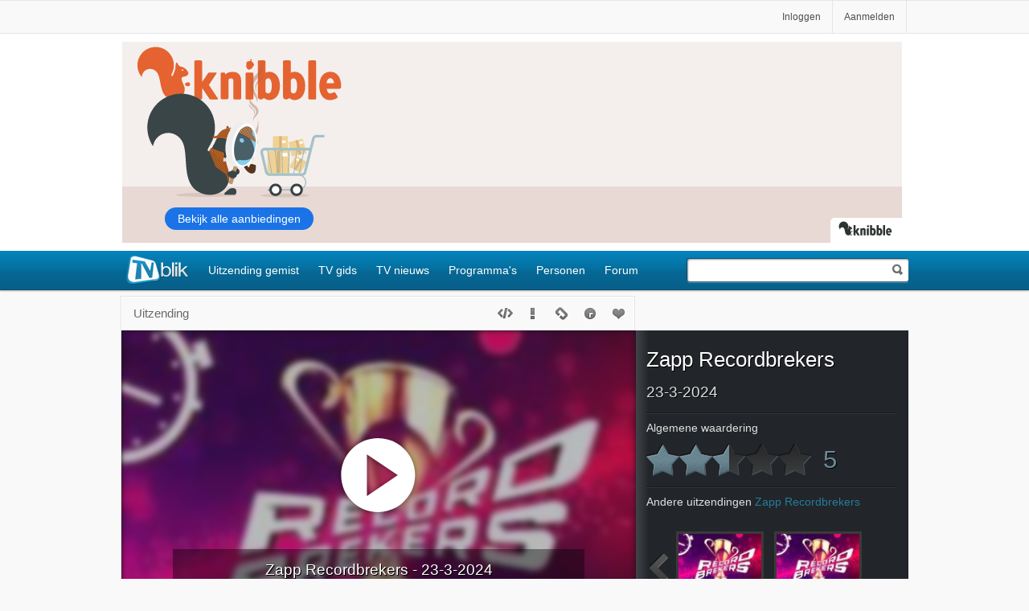

--- FILE ---
content_type: text/html; charset=windows-1252
request_url: https://tvblik.nl/zapp-recordbrekers/23-maart-2024
body_size: 19351
content:

<!DOCTYPE html>
<html lang=nl>
<head>

<title>Zapp Recordbrekers - 23-3-2024 - TVblik</title>
<meta http-equiv=Content-Type content="text/html; charset=UTF-8">
<meta name="google-site-verification" content="5gMPmYgR7CLah2eNbg9omMmNy_lSN-UaAbm_hGUKz5U" />
<meta name="alexaVerifyID" content="bNarpaVe5tgdUujB1bUDSdKspyU"/>
<link rel="apple-touch-icon" sizes="152x152" href="/_images/tvblik_152.png">
<link rel="apple-touch-icon" sizes="120x120" href="/_images/tvblik_120.png">


<style>


</style>
<script>if(!("gdprAppliesGlobally" in window)){window.gdprAppliesGlobally=true}if(!("cmp_id" in window)||window.cmp_id<1){window.cmp_id=0}if(!("cmp_cdid" in window)){window.cmp_cdid="bd80322861652"}if(!("cmp_params" in window)){window.cmp_params=""}if(!("cmp_host" in window)){window.cmp_host="a.delivery.consentmanager.net"}if(!("cmp_cdn" in window)){window.cmp_cdn="cdn.consentmanager.net"}if(!("cmp_proto" in window)){window.cmp_proto="https:"}if(!("cmp_codesrc" in window)){window.cmp_codesrc="0"}window.cmp_getsupportedLangs=function(){var b=["DE","EN","FR","IT","NO","DA","FI","ES","PT","RO","BG","ET","EL","GA","HR","LV","LT","MT","NL","PL","SV","SK","SL","CS","HU","RU","SR","ZH","TR","UK","AR","BS"];if("cmp_customlanguages" in window){for(var a=0;a<window.cmp_customlanguages.length;a++){b.push(window.cmp_customlanguages[a].l.toUpperCase())}}return b};window.cmp_getRTLLangs=function(){var a=["AR"];if("cmp_customlanguages" in window){for(var b=0;b<window.cmp_customlanguages.length;b++){if("r" in window.cmp_customlanguages[b]&&window.cmp_customlanguages[b].r){a.push(window.cmp_customlanguages[b].l)}}}return a};window.cmp_getlang=function(a){if(typeof(a)!="boolean"){a=true}if(a&&typeof(cmp_getlang.usedlang)=="string"&&cmp_getlang.usedlang!==""){return cmp_getlang.usedlang}return window.cmp_getlangs()[0]};window.cmp_extractlang=function(a){if(a.indexOf("cmplang=")!=-1){a=a.substr(a.indexOf("cmplang=")+8,2).toUpperCase();if(a.indexOf("&")!=-1){a=a.substr(0,a.indexOf("&"))}}else{a=""}return a};window.cmp_getlangs=function(){var g=window.cmp_getsupportedLangs();var c=[];var f=location.hash;var e=location.search;var j="cmp_params" in window?window.cmp_params:"";var a="languages" in navigator?navigator.languages:[];if(cmp_extractlang(f)!=""){c.push(cmp_extractlang(f))}else{if(cmp_extractlang(e)!=""){c.push(cmp_extractlang(e))}else{if(cmp_extractlang(j)!=""){c.push(cmp_extractlang(j))}else{if("cmp_setlang" in window&&window.cmp_setlang!=""){c.push(window.cmp_setlang.toUpperCase())}else{if("cmp_langdetect" in window&&window.cmp_langdetect==1){c.push(window.cmp_getPageLang())}else{if(a.length>0){for(var d=0;d<a.length;d++){c.push(a[d])}}if("language" in navigator){c.push(navigator.language)}if("userLanguage" in navigator){c.push(navigator.userLanguage)}}}}}}var h=[];for(var d=0;d<c.length;d++){var b=c[d].toUpperCase();if(b.length<2){continue}if(g.indexOf(b)!=-1){h.push(b)}else{if(b.indexOf("-")!=-1){b=b.substr(0,2)}if(g.indexOf(b)!=-1){h.push(b)}}}if(h.length==0&&typeof(cmp_getlang.defaultlang)=="string"&&cmp_getlang.defaultlang!==""){return[cmp_getlang.defaultlang.toUpperCase()]}else{return h.length>0?h:["EN"]}};window.cmp_getPageLangs=function(){var a=window.cmp_getXMLLang();if(a!=""){a=[a.toUpperCase()]}else{a=[]}a=a.concat(window.cmp_getLangsFromURL());return a.length>0?a:["EN"]};window.cmp_getPageLang=function(){var a=window.cmp_getPageLangs();return a.length>0?a[0]:""};window.cmp_getLangsFromURL=function(){var c=window.cmp_getsupportedLangs();var b=location;var m="toUpperCase";var g=b.hostname[m]()+".";var a=b.pathname[m]()+"/";var f=[];for(var e=0;e<c.length;e++){var j=a.substring(0,c[e].length+1);if(g.substring(0,c[e].length+1)==c[e]+"."){f.push(c[e][m]())}else{if(c[e].length==5){var k=c[e].substring(3,5)+"-"+c[e].substring(0,2);if(g.substring(0,k.length+1)==k+"."){f.push(c[e][m]())}}else{if(j==c[e]+"/"||j=="/"+c[e]){f.push(c[e][m]())}else{if(j==c[e].replace("-","/")+"/"||j=="/"+c[e].replace("-","/")){f.push(c[e][m]())}else{if(c[e].length==5){var k=c[e].substring(3,5)+"-"+c[e].substring(0,2);var h=a.substring(0,k.length+1);if(h==k+"/"||h==k.replace("-","/")+"/"){f.push(c[e][m]())}}}}}}}return f};window.cmp_getXMLLang=function(){var c=document.getElementsByTagName("html");if(c.length>0){var c=c[0]}else{c=document.documentElement}if(c&&c.getAttribute){var a=c.getAttribute("xml:lang");if(typeof(a)!="string"||a==""){a=c.getAttribute("lang")}if(typeof(a)=="string"&&a!=""){var b=window.cmp_getsupportedLangs();return b.indexOf(a.toUpperCase())!=-1||b.indexOf(a.substr(0,2).toUpperCase())!=-1?a:""}else{return""}}};(function(){var B=document;var C=B.getElementsByTagName;var o=window;var t="";var h="";var k="";var D=function(e){var i="cmp_"+e;e="cmp"+e+"=";var d="";var l=e.length;var G=location;var H=G.hash;var w=G.search;var u=H.indexOf(e);var F=w.indexOf(e);if(u!=-1){d=H.substring(u+l,9999)}else{if(F!=-1){d=w.substring(F+l,9999)}else{return i in o&&typeof(o[i])!=="function"?o[i]:""}}var E=d.indexOf("&");if(E!=-1){d=d.substring(0,E)}return d};var j=D("lang");if(j!=""){t=j;k=t}else{if("cmp_getlang" in o){t=o.cmp_getlang().toLowerCase();h=o.cmp_getlangs().slice(0,3).join("_");k=o.cmp_getPageLangs().slice(0,3).join("_");if("cmp_customlanguages" in o){var m=o.cmp_customlanguages;for(var x=0;x<m.length;x++){var a=m[x].l.toLowerCase();if(a==t){t="en"}}}}}var q=("cmp_proto" in o)?o.cmp_proto:"https:";if(q!="http:"&&q!="https:"){q="https:"}var n=("cmp_ref" in o)?o.cmp_ref:location.href;if(n.length>300){n=n.substring(0,300)}var z=function(d){var I=B.createElement("script");I.setAttribute("data-cmp-ab","1");I.type="text/javascript";I.async=true;I.src=d;var H=["body","div","span","script","head"];var w="currentScript";var F="parentElement";var l="appendChild";var G="body";if(B[w]&&B[w][F]){B[w][F][l](I)}else{if(B[G]){B[G][l](I)}else{for(var u=0;u<H.length;u++){var E=C(H[u]);if(E.length>0){E[0][l](I);break}}}}};var b=D("design");var c=D("regulationkey");var y=D("gppkey");var s=D("att");var f=o.encodeURIComponent;var g=false;try{g=B.cookie.length>0}catch(A){g=false}var p=q+"//"+o.cmp_host+"/delivery/cmp.php?";p+=("cmp_id" in o&&o.cmp_id>0?"id="+o.cmp_id:"")+("cmp_cdid" in o?"&cdid="+o.cmp_cdid:"")+"&h="+f(n);p+=(b!=""?"&cmpdesign="+f(b):"")+(c!=""?"&cmpregulationkey="+f(c):"")+(y!=""?"&cmpgppkey="+f(y):"");p+=(s!=""?"&cmpatt="+f(s):"")+("cmp_params" in o?"&"+o.cmp_params:"")+(g?"&__cmpfcc=1":"");z(p+"&l="+f(t)+"&ls="+f(h)+"&lp="+f(k)+"&o="+(new Date()).getTime());var r="js";var v=D("debugunminimized")!=""?"":".min";if(D("debugcoverage")=="1"){r="instrumented";v=""}if(D("debugtest")=="1"){r="jstests";v=""}z(q+"//"+o.cmp_cdn+"/delivery/"+r+"/cmp_final"+v+".js")})();window.cmp_addFrame=function(b){if(!window.frames[b]){if(document.body){var a=document.createElement("iframe");a.style.cssText="display:none";if("cmp_cdn" in window&&"cmp_ultrablocking" in window&&window.cmp_ultrablocking>0){a.src="//"+window.cmp_cdn+"/delivery/empty.html"}a.name=b;a.setAttribute("title","Intentionally hidden, please ignore");a.setAttribute("role","none");a.setAttribute("tabindex","-1");document.body.appendChild(a)}else{window.setTimeout(window.cmp_addFrame,10,b)}}};window.cmp_rc=function(c,b){var l="";try{l=document.cookie}catch(h){l=""}var j="";var f=0;var g=false;while(l!=""&&f<100){f++;while(l.substr(0,1)==" "){l=l.substr(1,l.length)}var k=l.substring(0,l.indexOf("="));if(l.indexOf(";")!=-1){var m=l.substring(l.indexOf("=")+1,l.indexOf(";"))}else{var m=l.substr(l.indexOf("=")+1,l.length)}if(c==k){j=m;g=true}var d=l.indexOf(";")+1;if(d==0){d=l.length}l=l.substring(d,l.length)}if(!g&&typeof(b)=="string"){j=b}return(j)};window.cmp_stub=function(){var a=arguments;__cmp.a=__cmp.a||[];if(!a.length){return __cmp.a}else{if(a[0]==="ping"){if(a[1]===2){a[2]({gdprApplies:gdprAppliesGlobally,cmpLoaded:false,cmpStatus:"stub",displayStatus:"hidden",apiVersion:"2.2",cmpId:31},true)}else{a[2](false,true)}}else{if(a[0]==="getUSPData"){a[2]({version:1,uspString:window.cmp_rc("__cmpccpausps","1---")},true)}else{if(a[0]==="getTCData"){__cmp.a.push([].slice.apply(a))}else{if(a[0]==="addEventListener"||a[0]==="removeEventListener"){__cmp.a.push([].slice.apply(a))}else{if(a.length==4&&a[3]===false){a[2]({},false)}else{__cmp.a.push([].slice.apply(a))}}}}}}};window.cmp_gpp_ping=function(){return{gppVersion:"1.1",cmpStatus:"stub",cmpDisplayStatus:"hidden",signalStatus:"not ready",supportedAPIs:["2:tcfeuv2","5:tcfcav1","7:usnat","8:usca","9:usva","10:usco","11:usut","12:usct"],cmpId:31,sectionList:[],applicableSections:[0],gppString:"",parsedSections:{}}};window.cmp_dsastub=function(){var a=arguments;a[0]="dsa."+a[0];window.cmp_gppstub(a)};window.cmp_gppstub=function(){var c=arguments;__gpp.q=__gpp.q||[];if(!c.length){return __gpp.q}var h=c[0];var g=c.length>1?c[1]:null;var f=c.length>2?c[2]:null;var a=null;var j=false;if(h==="ping"){a=window.cmp_gpp_ping();j=true}else{if(h==="addEventListener"){__gpp.e=__gpp.e||[];if(!("lastId" in __gpp)){__gpp.lastId=0}__gpp.lastId++;var d=__gpp.lastId;__gpp.e.push({id:d,callback:g});a={eventName:"listenerRegistered",listenerId:d,data:true,pingData:window.cmp_gpp_ping()};j=true}else{if(h==="removeEventListener"){__gpp.e=__gpp.e||[];a=false;for(var e=0;e<__gpp.e.length;e++){if(__gpp.e[e].id==f){__gpp.e[e].splice(e,1);a=true;break}}j=true}else{__gpp.q.push([].slice.apply(c))}}}if(a!==null&&typeof(g)==="function"){g(a,j)}};window.cmp_msghandler=function(d){var a=typeof d.data==="string";try{var c=a?JSON.parse(d.data):d.data}catch(f){var c=null}if(typeof(c)==="object"&&c!==null&&"__cmpCall" in c){var b=c.__cmpCall;window.__cmp(b.command,b.parameter,function(h,g){var e={__cmpReturn:{returnValue:h,success:g,callId:b.callId}};d.source.postMessage(a?JSON.stringify(e):e,"*")})}if(typeof(c)==="object"&&c!==null&&"__uspapiCall" in c){var b=c.__uspapiCall;window.__uspapi(b.command,b.version,function(h,g){var e={__uspapiReturn:{returnValue:h,success:g,callId:b.callId}};d.source.postMessage(a?JSON.stringify(e):e,"*")})}if(typeof(c)==="object"&&c!==null&&"__tcfapiCall" in c){var b=c.__tcfapiCall;window.__tcfapi(b.command,b.version,function(h,g){var e={__tcfapiReturn:{returnValue:h,success:g,callId:b.callId}};d.source.postMessage(a?JSON.stringify(e):e,"*")},b.parameter)}if(typeof(c)==="object"&&c!==null&&"__gppCall" in c){var b=c.__gppCall;window.__gpp(b.command,function(h,g){var e={__gppReturn:{returnValue:h,success:g,callId:b.callId}};d.source.postMessage(a?JSON.stringify(e):e,"*")},"parameter" in b?b.parameter:null,"version" in b?b.version:1)}if(typeof(c)==="object"&&c!==null&&"__dsaCall" in c){var b=c.__dsaCall;window.__dsa(b.command,function(h,g){var e={__dsaReturn:{returnValue:h,success:g,callId:b.callId}};d.source.postMessage(a?JSON.stringify(e):e,"*")},"parameter" in b?b.parameter:null,"version" in b?b.version:1)}};window.cmp_setStub=function(a){if(!(a in window)||(typeof(window[a])!=="function"&&typeof(window[a])!=="object"&&(typeof(window[a])==="undefined"||window[a]!==null))){window[a]=window.cmp_stub;window[a].msgHandler=window.cmp_msghandler;window.addEventListener("message",window.cmp_msghandler,false)}};window.cmp_setGppStub=function(a){if(!(a in window)||(typeof(window[a])!=="function"&&typeof(window[a])!=="object"&&(typeof(window[a])==="undefined"||window[a]!==null))){window[a]=window.cmp_gppstub;window[a].msgHandler=window.cmp_msghandler;window.addEventListener("message",window.cmp_msghandler,false)}};if(!("cmp_noiframepixel" in window)){window.cmp_addFrame("__cmpLocator")}if((!("cmp_disableusp" in window)||!window.cmp_disableusp)&&!("cmp_noiframepixel" in window)){window.cmp_addFrame("__uspapiLocator")}if((!("cmp_disabletcf" in window)||!window.cmp_disabletcf)&&!("cmp_noiframepixel" in window)){window.cmp_addFrame("__tcfapiLocator")}if((!("cmp_disablegpp" in window)||!window.cmp_disablegpp)&&!("cmp_noiframepixel" in window)){window.cmp_addFrame("__gppLocator")}if((!("cmp_disabledsa" in window)||!window.cmp_disabledsa)&&!("cmp_noiframepixel" in window)){window.cmp_addFrame("__dsaLocator")}window.cmp_setStub("__cmp");if(!("cmp_disabletcf" in window)||!window.cmp_disabletcf){window.cmp_setStub("__tcfapi")}if(!("cmp_disableusp" in window)||!window.cmp_disableusp){window.cmp_setStub("__uspapi")}if(!("cmp_disablegpp" in window)||!window.cmp_disablegpp){window.cmp_setGppStub("__gpp")}if(!("cmp_disabledsa" in window)||!window.cmp_disabledsa){window.cmp_setGppStub("__dsa")};</script>


<style>
#onetrust-banner-sdk  .onetrust-vendors-list-handler { outline: none; font-weight: normal !important;}
#onetrust-banner-sdk #onetrust-pc-btn-handler.cookie-setting-link {text-decoration: none !important;}
/*.ot-floating-button__open svg {display: none;}
.ot-floating-button__open { background: #fff url(/_images/cookie.svg) no-repeat center center / cover; }
#ot-sdk-btn-floating .ot-floating-button__front { background-color: transparent !important; box-shadow: none !important;}*/
.ot-floating-button__front { display: none !important; } 
</style>
<script>
if (typeof console == "undefined") { window.console = { log: function() { }, info: function() { } }; }
var bannerPartner = 'no banner';
!function(a,b,c){"undefined"!=typeof module&&module.exports?module.exports=c():a[b]=c()}(this,"verge",function(){function a(){return{width:k(),height:l()}}function b(a,b){var c={};return b=+b||0,c.width=(c.right=a.right+b)-(c.left=a.left-b),c.height=(c.bottom=a.bottom+b)-(c.top=a.top-b),c}function c(a,c){return a=a&&!a.nodeType?a[0]:a,a&&1===a.nodeType?b(a.getBoundingClientRect(),c):!1}function d(b){b=null==b?a():1===b.nodeType?c(b):b;var d=b.height,e=b.width;return d="function"==typeof d?d.call(b):d,e="function"==typeof e?e.call(b):e,e/d}var e={},f="undefined"!=typeof window&&window,g="undefined"!=typeof document&&document,h=g&&g.documentElement,i=f.matchMedia||f.msMatchMedia,j=i?function(a){return!!i.call(f,a).matches}:function(){return!1},k=e.viewportW=function(){var a=h.clientWidth,b=f.innerWidth;return b>a?b:a},l=e.viewportH=function(){var a=h.clientHeight,b=f.innerHeight;return b>a?b:a};return e.mq=j,e.matchMedia=i?function(){return i.apply(f,arguments)}:function(){return{}},e.viewport=a,e.scrollX=function(){return f.pageXOffset||h.scrollLeft},e.scrollY=function(){return f.pageYOffset||h.scrollTop},e.rectangle=c,e.aspect=d,e.inX=function(a,b){var d=c(a,b);return!!d&&d.right>=0&&d.left<=k()},e.inY=function(a,b){var d=c(a,b);return!!d&&d.bottom>=0&&d.top<=l()},e.inViewport=function(a,b){var d=c(a,b);return!!d&&d.bottom>=0&&d.right>=0&&d.top<=l()&&d.left<=k()},e});
handleToucher();

window.onresize = function(event) {
handleToucher();
};

function handleToucher() {
if (verge.viewportW() < 1030) {
document.getElementsByTagName('html')[0].classList.add('touch');
tablet = true;
} else {
document.getElementsByTagName('html')[0].classList.remove('touch');
tablet = false;
}
}
</script>

<script>
window.adblik_passback_semilo = function(id) {
window.adblik_passback(id, null);
}
</script>
<script>

function doYourThing(type){
if(type === "error"){
setTimeout(() => {
var t = document.getElementById("block-thing");
var c = t.getAttribute("data-iframe-src");
t.setAttribute("src", c);
t.classList.add("thing-fetched");
ga('send', 'event', 'Adblock2', 'true', { nonInteraction: true });
}, "2000");
} else if("load") {
ga('send', 'event', 'Adblock2', 'false', { nonInteraction: true });
}
}

</script>
<meta property="og:title" content="Zapp Recordbrekers" />
<meta property="og:type" content="episode" />
<meta property="og:url" content="https://tvblik.nl/zapp-recordbrekers/23-maart-2024" />
<meta property="og:image" content="https://tvblik.nl/afbeelding/uitzending-groot/zapp-recordbrekers/23-maart-2024.jpg" />
<meta property="og:site_name" content="TVblik" />
<meta property="fb:app_id" content="451968288156072" />
<meta property="og:description" content="Deelnemers tussen de tien en zestien jaar oud krijgen de kans om een bestaand of zelf bedacht sportief record neer te zetten of te verbreken. Ook daagt een bekende sporter de kinderen thuis uit. Wie van de moedige deelnemers neemt een schitterende trofee mee naar huis?" />
<meta name="keywords" content="23-3-2024 17:48:00, Zapp Recordbrekers, zaterdag 23 maart, TVblik, Televisie, TV, Forum, Programma, Uitzending, Gemist, Aflevering, Uitzendingen, Bekijk, Bekijken, Terugkijken, Zien" />
<meta name="description" content="Deelnemers tussen de tien en zestien jaar oud krijgen de kans om een bestaand of zelf bedacht sportief record neer te zetten of te verbreken. Ook daagt een bekende sporter de kinderen thuis uit. Wie van de moedige deelnemers neemt een schitterende trofee mee naar huis? Programma: Zapp Recordbrekers Aflevering: 23-3-2024 17:48:00" />
<meta name="robots" content="index, follow" />
<meta name="viewport" content="width=device-width, initial-scale=1.0" />
<meta name="apple-mobile-web-app-capable" content="no" />
<meta name="apple-mobile-web-app-title" content="TVblik" />
<meta name="apple-mobile-web-app-status-bar-style" content="black" />
<meta name="format-detection" content="telephone=no" />

<style>
#tabs, .tabs { text-align: center; width: 100%; height: 40px; position: absolute; bottom: 0; z-index: 9; } .sug { clear: both; } .listitems.list.sug h2 { display:block; } .page-menu .display-btns { float: right; padding-top: 10px; position: relative; z-index: 10; } .page-menu .selection { float: left; padding: 14px 0 10px 14px; z-index: 10; position: relative; width: 80px; height: 16px; } .page-menu .showitems { float: right; } .search-box .page-menu .showitems { width: 60px; } .role { top: 30px; background-position: -473px -497px; } .role-line { font-style: italic; left: 128px; font-size: 0.85em; color: #808080; width: 46%; } .defaultlist .btn, .role-line { bottom: 10px; } .selection span { background: transparent url(/_images/icons-sprite.png) no-repeat scroll -20px -67px; width: 9px; height: 6px; display: inline-block; margin-left: 4px; margin-top: 0px; vertical-align: middle; } .display-btns li { display: inline-block; } .display-btn { display: inline-block; } .display-btn span { display: block; width: 18px; height: 14px; margin: 4px 4px; background: transparent url(/_images/icons-sprite.png) no-repeat scroll 0px 0px; } .display-btns .default span { background-position: 0 -132px; } .display-btns .icon span { background-position: 0 -118px; } .display-btns .list span { background-position: 0 -104px; } .display-btns .default.active span { background-position: -36px -132px; } .display-btns .icon.active span { background-position: -36px -118px; } .display-btns .list.active span { background-position: -36px -104px; } ul.forum li.forum-list { border: 0; min-height: 40px; clear: none; padding: 4px 0px 4px 0px; } ul.list.forum { margin: 0 0 0 116px; } .forum-list .listitem-top { color: #9d9d9d; } .h1-a, .h2-a { display: block; } .selectionbox a { padding: 8px 12px; display: block; white-space: nowrap; font-size: 0.9em; } .page-menu a, .overview-box a { color: #4c4c4c; } .program .header-info { padding-top: 40px; height: 40px; } .header-info-box { position: absolute; top: 14px; left: 10px; width: 100% } .header-info-box h2 { font-size: 1em; display: inline; padding-left: 4px; width: 90%; } .hfix { font-size: 1.2em; } .inpagealarm { cursor: pointer; color: #30a2cd; } .overview { margin: 20px -14px 0px -14px; text-align: center; border-top: 1px solid #CFCFCF; padding: 20px 0 20px 0; } .overview a, .overview-li a.cat { margin: 0 0 1em 0.2em; padding: 0.6em 0.56em; display: inline-block; } .forum-list a { display: block; min-height: 40px; margin: 0; position: relative; } .forum-list .date{ right: 6px; top: 8px; position: absolute; font-size: 0.8em; } .overview-ul { margin-top: 20px; height: 40px; } .overview-li { float: left; position: relative; height: 40px; } a.empty { color: #aaaaaa; } .overview-li .overview-box { display: none; margin: 0 0 0 0px; position: absolute; top: 34px; left: 2px; z-index: 5; padding: 0; } .follow li { padding-bottom: 30px; border-top: 0; border-bottom: 1px solid #CFCFCF; } .spotlight-list { clear: both; float: left; border-width: 0 1px 1px 0px; filter: progid:DXImageTransform.Microsoft.gradient(startColorstr='#ffffff', endColorstr='#eeeeee'); background: -webkit-gradient(linear, left top, left bottom, from(#ffffff), to(#eeeeee)); background: -moz-linear-gradient(top, #ffffff, #eeeeee); border-radius: 2px; box-shadow: 0px 1px 2px #cccccc; padding: 10px 0 10px 0; } .spotlight-list.list li { float: left; width: 32.8%; border-top: 0; clear: none; margin-right: 3px; border: 0; border-left: 1px solid #e1e1e1; -moz-box-sizing: border-box; -webkit-box-sizing: border-box; box-sizing: border-box; } #station h2 { float: left; clear: left; border-bottom: 1px solid #CFCFCF; margin: 20px 0 14px 0; width: 100%; } #pm-searcher { margin: 7px auto; position: relative; width: 30%; } .p4 .listcell { width: 40% } .p3 .listcell { width: 40%; } .p3 .cellrating { width: 20%; } .p3 .image { width: 14%; } .p2 .listcell { width: 50%; } .p-image .listcell { padding: 12px 0; } .p-image .image { padding: 0; } .list .s-l:before { content: " | "; color: #c0c0c0; margin-left: 0.25em; vertical-align: top; } .comments { float: right; margin-top: 3px; } .no-result { clear: both; margin: 40px 0 20px; } .station-item { float: left; margin: 20px 10px; width: 114px; height: 170px; } .station-item a { clear: left; display: block; font-size: 1em; line-height: 1.6; } .station-item .title { font-weight: bold; } .action img { margin: 0 -15px -15px -15px; } #station h2 { font-family: Arial, Sans-Serif; margin: 1.4em 0; } .dossier-info { line-height: 1.8; } .dossier-info .h1-a { font-size: 1.3em; } .list.dossier-info li { padding-bottom: 32px; } #list { position: relative !important; } .halflist { width: 100%; margin: 0 !important; } .halflist:after, .sp:after { content: ''; display: block; clear: both; } .list.halflist li { width: 50%; border: 0; float: left; clear: none; border-bottom: 1px solid #f7f7f7; border-top: 0px; padding: 0; } .halflist li:nth-child(even) { } .halflist li:nth-child(odd) { content: ''; display: block; clear: both; } .halflist li:nth-child(even) .sp { border-left: 1px solid #f7f7f7; padding-left: 10px; } .sp { padding: 10px 10px 10px 0; } .home-holder.m-b { margin-bottom: 10px; } .list li.future { border: 2px solid #30a2cd; margin-top: 1.2rem; border-radius: 4px; } .future:before { content: 'Vooruit kijken'; position: absolute; width: 130px; text-transform: uppercase; letter-spacing: 1px; font-size: .7rem; background-color: #fff; left: calc(50% - 60px); top: -7px; font-weight: 600; display: block; text-align: center; color: #30a2cd; } .listitems.defaultlist .list-spotlight { background-color: #ebf2f7; margin-bottom: 0; clear: both; position: relative; } .listitems.defaultlist .list-spotlight h2, .listitems.defaultlist .list-spotlight h3 { max-width: 100%; width: 100%; } .listitems.defaultlist .list-spotlight h2 { font-size: 1.6em; } .listitems.defaultlist .list-spotlight h3 { font-size: 1.4em; } .list-spotlight:after { content: 'Uitgelicht TV nieuws'; position: absolute; top: 46px; right: -4px; background-color: #0485be; padding: 4px 10px; color: #fff; z-index: 1000; }.rating-box { width: 75px; height: 60px; float: left; position: relative; } .star-box-holder { position: absolute; top: 20px; } .star-box { display: inline-block; height: 29px; padding-right: 22px; text-shadow: #fff 1px 1px; color: #0384be; font-family: Tahoma, Geneva, sans-serif; font-size: 1.1em; font-weight: bold; position: relative; } .star-box .stars-holder { display: inline-block; padding: 3px 0 0 11px; height: 27px; width: 22px; overflow: hidden; } .iconslist .star-box .stars-holder, .iconslist .star-box, .settings .star-box .stars-holder, .settings .star-box { background-color: transparent; } .star-box .stars-bg { background: url(/_images/stars.png) repeat-x scroll 0 -42px transparent; width: 110px; height: 21px; display: inline-block; cursor: pointer; } .star-box.all .stars { background-position: 0 0; } .star-box .number { padding-top: 4px; position: absolute; right: 10px; top: 0; } .my .number { color: #2c96bd; } .all .number { color: #6d8b9a; } .star-box .stars { display: inline-block; height: 21px; background: url(/_images/stars.png) repeat-x scroll 0 -21px transparent; } .iconslist .star-box-holder { top: 5px; left: 0px; } .player .star-box { background: transparent; display: inline-block; height: 40px; text-shadow: #000 1px 1px; position: relative; color: #E0E0E0; font-weight: normal; } .player .star-box .stars-holder { background: transparent; display: inline-block; height: 40px; width: 205px; padding: 10px 0 0 0; } .player .star-box .stars { background: url(/_images/stars-b.png) repeat-x scroll 0 -41px transparent; } .player .star-box.all .stars { background: url(/_images/stars-b.png) repeat-x scroll 0 -80px transparent; } .player .star-box .stars-bg { background: url(/_images/stars-b.png) repeat-x scroll 0 -1px transparent; width: 205px; height: 40px; display: inline-block; cursor: pointer; } .player .star-box-holder { position: relative; top: auto; } .player .rating-box { float: none; height: 70px; width: auto; color: #E0E0E0; } .player .stars { height: 40px; } .player .number { font-size: 2.1em; text-shadow: #000 1px 1px; left: 210px; padding: 8px 0 0 10px; font-weight: normal; } .spot-box .star-box-holder { top: 8px; } .spot-box .rating-box { height: 50px; width: 190px; } .rating-box img { width: 16px; height: 16px; } .program-rating .stars-holder { width: 112px; background-image: none; padding-left: 0; } .program-rating .star-box-holder { position: relative; top: 0; } .program-rating .star-box { background-image: none; } .rating-box.program-rating { float: none; width: auto; height: 30px; } .inpage-rating .stars-holder { width: 112px; } .img-link { position: relative; z-index: 1; display: block; width: 100px; } .iconslist .img-link { margin: 0 auto; } .rate, .success.success-saved, .settings-rating .success-overlay.success-saved { opacity: 1; filter: alpha(opacity = 100); } .star-select.my { color: #2c96bd; background-position: 0 -21px; } .touch .iconslist .star-box .stars-holder { margin-left: 4px; } .iconslist .text { margin: 0; width: 100%; display: block; text-align: center; }.box.player-box { background-color: #222529; background: -moz-linear-gradient(left, #434549 0%, #222529 5%, #222529 100%); background: -webkit-gradient(linear, left top, right top, color-stop(0%,#434549), color-stop(5%,#222529), color-stop(100%,#222529)); background: -webkit-linear-gradient(left, #434549 0%,#222529 5%,#222529 100%); background: -o-linear-gradient(left, #434549 0%,#222529 5%,#222529 100%); background: -ms-linear-gradient(left, #434549 0%,#222529 5%,#222529 100%); background: linear-gradient(to right, #434549 0%,#222529 5%,#222529 100%); height: 360px; margin: 47px 0 0 -4px; color: #e0e0e0; border: 0; } .box.player-box .box-inner { padding: 10px 14px 10px 14px; background: transparent; } .player-box .h1 { color: #fff; text-shadow: #000 1px 1px; font-size: 1.9em; max-width: 100%; } .player-box .h2 { text-shadow: #000 1px 1px; display: block; clear: left; font-size: 1.4em; max-width: 100%; } .player-box li { position: relative; padding: 8px 0 12px 0; border-top: 1px solid #515151; border-bottom: 1px solid #000; border-top: 1px solid rgba(255, 255, 255, 0.08); border-bottom: 1px solid rgba(0, 0, 0, 0.3); } .player-box li.last { border-bottom: 0px; } .player-box li.first { border-top: 0px; } #embed-player { width: 640px; height: 360px; background-color: #222529; background-repeat: no-repeat; background-size: cover; text-align: center; color: #fff; text-shadow: #000 1px 1px; position: relative; overflow: hidden; zoom: 1; z-index: 1; -moz-box-shadow: inset 0 0 10px 5px rgba(0, 0, 0, 0.4); -webkit-box-shadow: inset 0 0 10px 5px rgba(0, 0, 0, 0.4); box-shadow: inset 0 0 10px 5px rgba(0, 0, 0, 0.4); } .player-container { background-color: #222529; width: 100%; height: auto; position: relative; } #iframe-player { z-index: 2; position: relative; } #no-player, .no-silverlight { width: 100%; display: block; padding-top: 130px; } .no-silverlight { display: none; } .no-silverlight a { color: #fff; } #embed-player { background-image: none; } .backgroundsize #embed-player { background-size: cover; } .other-link { max-width: 50%; vertical-align: top; } #embed-player .info-icon { margin: 0 auto; float: none; } #no-player.alert { padding-top: 210px; } #no-player.alert.notyet { padding-top: 60px; } #no-player .info { color: #a5a5a5; } .logo-svg.mid { top: 100px; } .snippets-player #no-player.alert { padding-top: 100px; } .snippets-player .logo-svg { display: none; } #other-player { opacity: 0; height: 0; } .maandpas { background: rgba(0, 0, 0, 0.6); padding: 20px; margin: 40px 10px; } .maandpas h2 { margin-bottom: 20px; } .episode .click.maandpas-btn { background: #f4912d; margin-bottom: 10px; } .click.maandpas-btn:hover { background: #d77a1d; } .episode .click.secondary { background: #c6dce5; color: #323235; margin-top: 0; text-shadow: none; } .click.secondary:hover { background: #91c3d7; }

</style>
<link href="/rss/programma/zapp-recordbrekers" rel="alternate" type="application/rss+xml" title="TVblik - Zapp Recordbrekers" />
<link href="/favicon.ico" rel="shortcut icon" />
<link href="/_stylescombined/349/top/desktop.css" rel="stylesheet" type="text/css" />


<script>    !function(a) { "use strict"; var b = function(b, c, d) { function j(a) { return e.body ? a() : void setTimeout(function() { j(a) }) } function l() { f.addEventListener && f.removeEventListener("load", l), f.media = d || "all" } var g, e = a.document, f = e.createElement("link"); if (c) g = c; else { var h = (e.body || e.getElementsByTagName("head")[0]).childNodes; g = h[h.length - 1] } var i = e.styleSheets; f.rel = "stylesheet", f.href = b, f.media = "only x", j(function() { g.parentNode.insertBefore(f, c ? g : g.nextSibling) }); var k = function(a) { for (var b = f.href, c = i.length; c--; ) if (i[c].href === b) return a(); setTimeout(function() { k(a) }) }; return f.addEventListener && f.addEventListener("load", l), f.onloadcssdefined = k, k(l), f }; "undefined" != typeof exports ? exports.loadCSS = b : a.loadCSS = b } ("undefined" != typeof global ? global : this);</script>
<script>    !function(a) { if (a.loadCSS) { var b = loadCSS.relpreload = {}; if (b.support = function() { try { return a.document.createElement("link").relList.supports("preload") } catch (a) { return !1 } }, b.poly = function() { for (var b = a.document.getElementsByTagName("link"), c = 0; c < b.length; c++) { var d = b[c]; "preload" === d.rel && "style" === d.getAttribute("as") && (a.loadCSS(d.href, d), d.rel = null) } }, !b.support()) { b.poly(); var c = a.setInterval(b.poly, 300); a.addEventListener && a.addEventListener("load", function() { a.clearInterval(c) }), a.attachEvent && a.attachEvent("onload", function() { a.clearInterval(c) }) } } } (this);</script>
<script>

loadCSS('/_stylescombined/349/bottom/desktop.css');

loadCSS('/_stylescombined/349/bottom/uitzending.css');

</script>
<noscript> 
<link href="/_stylescombined/349/bottom/desktop.css" rel="stylesheet" type="text/css" />
<link href="/_stylescombined/349/bottom/uitzending.css" rel="stylesheet" type="text/css" />
</noscript>

<script>
(function(i, s, o, g, r, a, m) {
i['GoogleAnalyticsObject'] = r; i[r] = i[r] || function() {
(i[r].q = i[r].q || []).push(arguments)
}, i[r].l = 1 * new Date(); a = s.createElement(o),
m = s.getElementsByTagName(o)[0]; a.async = 1; a.src = g; m.parentNode.insertBefore(a, m)
})(window, document, 'script', '//www.google-analytics.com/analytics.js', 'ga');
ga('create', 'UA-3046092-1', 'tvblik.nl');
ga('send', 'pageview');
ga('set', 'anonymizeIp', true);
ga('send', 'event', 'Server', 'Arjen', { nonInteraction: true });
ga('send', 'event', 'Pagina', 'uitzending', { nonInteraction: true });
</script>

<script async src="https://www.googletagmanager.com/gtag/js?id=G-D7WJPRGZGL"></script>
<script>
window.dataLayer = window.dataLayer || [];
function gtag(){dataLayer.push(arguments);}
gtag('js', new Date());

gtag('config', 'G-D7WJPRGZGL');
</script>


  

<script>
var bannerScript = 'Semilo2';
</script>
<script id="idhb" async type="text/javascript" onerror="doYourThing('error');" onload="doYourThing('load');" src="https://mmcdn.nl/tags/tvblik.nl/general.js"></script>
<script>
idhb = idhb || {};
idhb.que = idhb.que || [];
</script>
<script>
idhb.que.push(function() {
idhb.requestAds();
});
</script>
<script>
bannerPartner = 'Semilo2';
console.log('banner load semilo2');
</script>

</head>
<body>


<nav class="touch-menu hide-for-large" id="touch-menu">
<ul class="menu-holder">
<li><a class=menu-item href="/">Voorpagina</a></li>
<li><a class="menu-item" href="/uitzendinggemist/">Uitzending gemist</a></li>
<li><a class="menu-item" href="/tvgids/">TV gids</a></li>
<li><a class="menu-item" href="/tvnieuws/">TV nieuws</a></li>
<li><a class="menu-item" href="/programma-gemist/">Programma's</a></li>
<li><a class="menu-item" href="/personen/">Personen</a></li>
<li><a class="menu-item" href="/forum/">Forum</a></li>
<li class=border></li>

<li><a href="/aanmelden/" rel=nofollow class=menu-item>Aanmelden</a></li>
<li><a href="/inloggen/" rel=nofollow class=menu-item>Inloggen</a></li>


<li class=border></li>            
<!--<li><a href="/layout/PC/" rel=nofollow class=menu-item>Ga naar desktop versie</a></li>-->

</ul>
</nav>

<div id=header-2 class="hide-for-large">
<div class=header-con-2>
<div class=menu class=w-t-s>
<button class="back-button"></button>
<button class="small-menu-button" aria-label="Menu"></button>
<div class=search>
<form method=get action="/zoeken">
<input type=text name=q value="" class=zoek autocomplete=off autocorrect=off />
<input type=submit value="" class=go />
</form>
<div class=searchexpand>
</div>
</div>
<a class=logo-2 href="/"></a>
</div>

<div class=p-menu>


<div style="float:left;"><img src="/banner/prove/1204043970.gif" height=1 width=1 alt="" /></div>



</div>

</div>
</div>


<div id=header class="show-for-large">
<div class="header-top">
<div class="header-con">

<div style="float:left;"><img src="/banner/prove/1204043970.gif" height=1 width=1 alt="" /></div>

<div class=p-menu>

<ul>
<li><a href="javascript:void(0)" onclick="popOverHandler('inloggen')" rel=nofollow class=p-menu-a>Inloggen</a></li>
<li><a href="/aanmelden/" rel=nofollow class=p-menu-a>Aanmelden</a></li>
</ul>

</div>
</div>
</div>
<div class="header-banner">
<div class="header-con">
<!-- top banner -->
			
<style> iframe.thing-fetched { display: block !important; position: absolute; z-index: 1000; } </style>
<iframe data-iframe-src="https://tvblik.nl/_static/things/default-thing/default-thing.html" frameborder="0" width="970" height="250" style="display: none;" id="block-thing" allow="geolocation *;accelerometer *;midi *;camera *;magnetometer *;encrypted-media *;autoplay *;ambient-light-sensor *;gyroscope *;microphone *;"></iframe>

<div class="banner_top_leaderboard catch-leaderboard banner-con banner-fluid default-high" id="Div1">
<div id="adblik_4"></div>
<div id="banner1"></div>
<div id="web-banner1"></div>
</div>


</div>
</div>
<div class="header-menu">
<div class="header-con">
<div class=menu class=w-t-s>
<button class="small-menu-button">menu</button>
<a href="/"><img src="/_images/logo-resp.png" width=87 height=41 alt="TVblik voorpagina" class="logo" /></a>
<ul>
<li><a class="menu-item" href="/uitzendinggemist/">Uitzending gemist</a></li>
<li><a class="menu-item" href="/tvgids/">TV gids</a></li>
<li><a class="menu-item" href="/tvnieuws/">TV nieuws</a></li>
<li><a class="menu-item" href="/programma-gemist/">Programma's</a></li>
<li><a class="menu-item" href="/personen/">Personen</a></li>
<li><a class="menu-item" href="/forum/">Forum</a></li>
<li><a class="menu-item login" href="#"><span>Inloggen</span></a></li>
</ul>
<div class=search>
<form method=get action="/zoeken">
<input type=text name=q value="" class=zoek AutoComplete=off style="width: 265px" />
<input type=submit value="" class=go />
</form>
<div class=searchexpand>
</div>
</div>
</div>
</div>
</div>

</div>


<div id=page class=episode>

<div id="mob-banner1" ></div>

<div class="wrapper w1">

<div itemscope itemtype="http://schema.org/TVEpisode">

<div class="section s2">
<div class="box episode" id="rating">

<div class=box-hdr>

<div class="hdr-optns" id="options">
<a href="/widget/programma/zapp-recordbrekers/" class="widget tipped" data-tipped="Plaats de TVblik widget van Zapp Recordbrekers" rel=nofollow><span></span></a>


<a href="javascript:void(0);" class="nogood tipped" data-url="uitzending/zapp-recordbrekers/23-maart-2024" data-tipped="Vind je dit ongepast?" rel=nofollow><span></span></a>

<a href="/doethetniet/uitzending/zapp-recordbrekers/23-maart-2024" class="broken tipped" data-url="zapp-recordbrekers/23-maart-2024" data-tipped="Uitzending doet het niet" rel=nofollow><span></span></a>

<a href="javascript:void(0);" class="alarm tipped" data-url="programma/zapp-recordbrekers"  data-alertId="" data-loginId="" data-tipped="Zet een wekker op dit programma" rel=nofollow><span></span></a>
<a href="javascript:void(0);" class="favo tipped" data-url="" data-contentId="" data-loginId="" data-tipped="Zet deze uitzending in je favorieten" rel=nofollow><span></span></a>
</div>
<div class=box-hdr-inner>Uitzending</div>
<div class=box-hdr-right></div>

</div>
<div id="menu-response"></div>

<div class="player-container">
<div id="embed-player" data-img="/afbeelding/uitzending-groot/zapp-recordbrekers/23-maart-2024.jpg">
<a class="custom-play external" id="play" href="https://npo.nl/start/serie/zapp-recordbrekers/seizoen-1/zapp-recordbrekers/afspelen" rel=nofollow target=_blank>

<span>Zapp Recordbrekers - 23-3-2024</span>

</a>
</div>
</div>


<div class=box-inner>
<div id="kijkwijzer"><span class="kw B_AL" data-tipped="Niet schadelijk / Alle leeftijden"></span></div><ul id=breadcrumb vocab=" http://schema.org/" typeof="BreadcrumbList">    <li property="itemListElement" typeof="ListItem">        <a href="https://www.tvblik.nl/" title="Home" property="item" typeof="WebPage">            <span property="name">Home</span>        </a>        <meta property="position" content="1">    </li>    <li property="itemListElement" typeof="ListItem"> /         <a href="https://tvblik.nl/uitzendinggemist/" title="Gemist" property="item" typeof="WebPage">            <span property="name">Gemist</span>        </a>        <meta property="position" content="1">    </li>    <li property="itemListElement" typeof="ListItem"> /         <a href="https://tvblik.nl/zapp-recordbrekers" title="Zapp Recordbrekers" property="item" typeof="WebPage">            <span property="name">Zapp Recordbrekers</span>        </a>        <meta property="position" content="2">    </li>    <li property="itemListElement" typeof="ListItem"> /         <a href="https://tvblik.nl/zapp-recordbrekers/23-maart-2024" title="23-3-2024" property="item" typeof="WebPage">            <span property="name">23-3-2024</span>        </a>        <meta property="position" content="3">    </li></ul>
<img src="/afbeelding/uitzending-groot/zapp-recordbrekers/23-maart-2024.jpg" class="thumb primary-img" alt="Zapp Recordbrekers - 23-3-2024" width=200 height=150 itemprop="image" />
<h1 itemprop="name" class="noblue">23-3-2024</h1>
<h2><a href="/zapp-recordbrekers">Zapp Recordbrekers</a></h2>

<div class="info-text">400 x bekeken | 0 reacties</div>

<meta itemprop="datePublished" content="2024-03-23T08:00:00+08:00">
<meta itemprop="dateModified" content="2024-03-23T08:00:00+08:00">
<div class="rating-box inpage-rating">
<select class="star-select star-select-page all" data-program="true" data-rating=6 data-linkid="zapp-recordbrekers|23-maart-2024" data-anonymous="1">
<option value="10">10</option><option value="9">9</option><option value="8">8</option><option value="7">7</option><option value="6">6</option><option value="5" selected>5</option><option value="4">4</option><option value="3">3</option><option value="2">2</option><option value="1">1</option>
</select>
<div class=star-box-holder>
<div class="star-box all">
<span class=stars-holder>
<span class="number">6</span>
<span class=stars-bg data-linkid="zapp-recordbrekers|23-maart-2024" data-program="true" data-rating=6 data-anonymous=1 >
<span class=stars style="width: 55%;"></span>
</span>
</span>
</div>
</div>
</div>

<div class=item-text>




Deelnemers tussen de tien en zestien jaar oud krijgen de kans om een bestaand of zelf bedacht sportief record neer te zetten of te verbreken. Ook daagt een bekende sporter de kinderen thuis uit. Wie van de moedige deelnemers neemt een schitterende trofee mee naar huis?<br /><br />Deze uitzending van het programma Zapp Recordbrekers met de titel Zapp Recordbrekers werd uitgezonden op zaterdag 23 maart door AVROTROS.
</div>

<div id="outstream"></div>
<div class=dossier-tags id="DossierTags">

<!-- <a href="javascript: void(0);" class="tag addperson tipped" data-tipped="Voeg een persoon toe" onclick="popOverHandler('addperson', '/zapp-recordbrekers/23-maart-2024');"></a> -->


<span itemprop="actor" itemscope itemtype="http://schema.org/Person">
<meta itemprop="name" content="Britt Dekker" />
<a href="/dossier/britt-dekker" class="tag pic tipped" data-tipped="Britt Dekker" itemprop="url">
<img itemprop="image" src="/afbeelding/dossier-klein/britt-dekker.jpg" alt="Britt Dekker" title="Britt Dekker" width=40 height=40>
</a>
</span>

<span itemprop="actor" itemscope itemtype="http://schema.org/Person">
<meta itemprop="name" content="Ron Boszhard" />
<a href="/dossier/ron-boszhard" class="tag pic tipped" data-tipped="Ron Boszhard" itemprop="url">
<img itemprop="image" src="/afbeelding/dossier-klein/ron-boszhard.jpg" alt="Ron Boszhard" title="Ron Boszhard" width=40 height=40>
</a>
</span>
<a href="/uitzendinggemist/" class="tag name">Uitzending gemist?</a><a href="/gemist/avrotros" class="tag name">AVROTROS gemist?</a><a href="/gemist/npo-3" class="tag name">NPO 3 gemist?</a>
</div>
<!-- <a href="javascript: void(0);" onclick="PrintDossierTags('zapp-recordbrekers/23-maart-2024');">...</a> -->



<ul class="listitems list" id="socialbtns">
<li>
<div class="socialbtn facebook">
<a href="#" class="sharebtn">
<span class="fa fa-facebook"></span>
<span class="count" id="fb-count">deel</span>
</a>
</div>

<div class="socialbtn twitter" data-title="Zapp Recordbrekers">
<a href="#" class="sharebtn">
<span class="fa fa-twitter"></span>
<span class="count" id="tw-count">deel</span>
</a>
</div>
<!--
<div class="socialbtn symbaloobtn">
<a href="http://www.symbaloo.com/us/add/url=https%3A%2F%2Ftvblik%2Enl%2Frss%2Fprogramma%2Fzapp-recordbrekers&amp;type=rss&amp;title=TVblik%20-%20Zapp%20Recordbrekers&amp;icon=%2Fafbeelding%2Fprogramma%2Fzapp-recordbrekers%2Ejpg" target=_blank rel=nofollow class="sharebtn tipped" data-tipped="Symbaloo, Start Simple.<br /><br />Plaats het programma Zapp Recordbrekers op jouw Symbaloo pagina. En blijf altijd op de hoogte!">
symbaloo
</a>
</div>
-->
</li>
</ul>

  
<div class="page-menu">

</div>

<div id="otherposts">


<ul class="listitems list reactions" id="reageren">

</ul>


</div>
<div class="thread-box">
<span class="errormessage"></span>

<form action="/forumpost/531722" autocomplete=off method=post id="threadform">
<input type="hidden" name="ReturnUrl" value="/zapp-recordbrekers/23-maart-2024" />
<input type="hidden" name="Koekoek" id="Koekoek" value="" />
<textarea class="reaction-area" id="reaction-area" name="opmerking">Geef als eerste jouw mening!</textarea>
<div class="react-type">
<input name="EmailAddress" id="EmailAddress" value=" E-mailadres" />
<span>(ter verificatie, je kunt ook <a href="#" id="threadlogin">inloggen</a>)</span>
<label for="vwd" class="vwd-label"><input type=checkbox id="vwd" name="vwd" /> Ik ga akkoord met de <a href="/info/voorwaarden/" >gebruiksvoorwaarden</a> en <a href="/info/privacy/" >privacyverklaring</a></label>
<a class="click pink btn2" id="submitThread" href="javascript:void(0);"><span>Plaats reactie</span></a>
</div>
</form>

</div>

</div>



</div>
<script>
var plId = "3647674";
var plTitle = "Zapp Recordbrekers";
var plText = "Deelnemers tussen de tien en zestien jaar oud krijgen de kans om een bestaand of zelf bedacht sportief record neer te zetten of te verbreken. Ook daagt een bekende sporter de kinderen thuis uit. Wie van de moedige deelnemers neemt een schitterende trofee mee naar huis?";
var plUrl = "https://tvblik.nl/zapp-recordbrekers/23-maart-2024";
var plImage = "/afbeelding/uitzending-groot/zapp-recordbrekers/23-maart-2024.jpg";
var plPublished = "1711216080";
var plCat = "kindjeugd";
</script>

</div>
<div class="section s3">

<div class="box player-box">
<div class=box-inner>

<ul>
<li class=first>
<a href="/zapp-recordbrekers" class="h1 ellipsis">Zapp Recordbrekers</a>

<span class="h2 ellipsis">23-3-2024</span>
</li>
<li class=middle>
<div class="player">
<div class=rating-box>
<span id="rate-feedback">Algemene waardering</span>
<select class="star-select star-select-page all" data-program="true" data-rating=6 data-linkid="zapp-recordbrekers|23-maart-2024" data-anonymous="1">
<option value="10">10</option><option value="9">9</option><option value="8">8</option><option value="7">7</option><option value="6">6</option><option value="5" selected>5</option><option value="4">4</option><option value="3">3</option><option value="2">2</option><option value="1">1</option>
</select>
<div class=star-box-holder>
<div class="star-box all">
<span class=stars-holder>
<span class=stars-bg data-linkid="zapp-recordbrekers|23-maart-2024" data-rating=5 data-anonymous=1 >
<span class=stars style="width: 50%;"></span>
</span>
</span>
<div itemscope itemtype="http://schema.org/AggregateRating" itemprop="aggregateRating" class=number>
<span itemprop=ratingValue>5</span>
<meta itemprop=worstRating content=1 />
<meta itemprop=bestRating content=10 />
<meta itemprop=ratingCount content=1 />
</div>
</div>
</div>
</div>
</div>
</li>
<li class="last"><span class="other ellipsis">Andere uitzendingen <a href="/zapp-recordbrekers" class="other-link ">Zapp Recordbrekers</a></span>
<ul id="player-nav" data-autoplay="true">
<li class="arrow hide"><a href="javascript: void(0);" class="arrow-left"></a></li>
<li class="player-nav-frame track" data-select="0">
<ul class="player-nav-items hide">

<li data-track="zapp-recordbrekers/4-november-2023" data-track-categorie="player-nav">
<a href="/zapp-recordbrekers/4-november-2023">
<img src="/afbeelding/programma/zapp-recordbrekers.jpg" class="navthumb tipped" data-tipped="Zapp Recordbrekers - 4-11-2023" alt="Zapp Recordbrekers4-11-2023" width=100 height=75 />
<h3 class="title ellipsis tipped" data-tipped="4-11-2023" >4-11-2023</h3>
</a>
</li>
<li class="current"><span class="point tipped" data-tipped="huidige uitzending"></span> </li>

<li data-track="zapp-recordbrekers/11-november-2023" data-track-categorie="player-nav">
<a href="/zapp-recordbrekers/11-november-2023">
<img src="/afbeelding/programma/zapp-recordbrekers.jpg" class="navthumb tipped" data-tipped="Zapp Recordbrekers - 30-3-2024 17:49:00" alt="Zapp Recordbrekers30-3-2024" width=100 height=75 />
<h3 class="title ellipsis tipped" data-tipped="30-3-2024" >30-3-2024</h3>
</a>
</li>
<li data-track="zapp-recordbrekers/18-november-2023" data-track-categorie="player-nav">
<a href="/zapp-recordbrekers/18-november-2023">
<img src="/afbeelding/programma/zapp-recordbrekers.jpg" class="navthumb tipped" data-tipped="Zapp Recordbrekers - 6-4-2024 17:49:00" alt="Zapp Recordbrekers6-4-2024" width=100 height=75 />
<h3 class="title ellipsis tipped" data-tipped="6-4-2024" >6-4-2024</h3>
</a>
</li>
<li data-track="zapp-recordbrekers/25-november-2023" data-track-categorie="player-nav">
<a href="/zapp-recordbrekers/25-november-2023">
<img src="/afbeelding/programma/zapp-recordbrekers.jpg" class="navthumb tipped" data-tipped="Zapp Recordbrekers - 13-4-2024 17:49:00" alt="Zapp Recordbrekers13-4-2024" width=100 height=75 />
<h3 class="title ellipsis tipped" data-tipped="13-4-2024" >13-4-2024</h3>
</a>
</li>
<li data-track="zapp-recordbrekers/2-december-2023" data-track-categorie="player-nav">
<a href="/zapp-recordbrekers/2-december-2023">
<img src="/afbeelding/programma/zapp-recordbrekers.jpg" class="navthumb tipped" data-tipped="Zapp Recordbrekers - 20-4-2024 17:48:00" alt="Zapp Recordbrekers20-4-2024" width=100 height=75 />
<h3 class="title ellipsis tipped" data-tipped="20-4-2024" >20-4-2024</h3>
</a>
</li>
<li data-track="zapp-recordbrekers/9-december-2023" data-track-categorie="player-nav">
<a href="/zapp-recordbrekers/9-december-2023">
<img src="/afbeelding/programma/zapp-recordbrekers.jpg" class="navthumb tipped" data-tipped="Zapp Recordbrekers - 27-4-2024 17:50:00" alt="Zapp Recordbrekers27-4-2024" width=100 height=75 />
<h3 class="title ellipsis tipped" data-tipped="27-4-2024" >27-4-2024</h3>
</a>
</li>
</ul>
</li>
<li class="arrow right hide"><a href="javascript: void(0);" class="arrow-right"></a></li>
</ul>
</li>
</ul>

</div>
</div>

<div class="banner_homepagerectangle catch-rectangle banner-fluid">
<div id="adblik_11"></div>
<div id="banner2"></div>
<div id="mob-banner2"></div>
<div id="web-banner2"></div>

<!-- Responsive Verticaal -->
<ins class="adsbygoogle"
style="display:block"
data-ad-client="ca-pub-6405046078965282"
data-ad-slot="8739505076"
data-ad-format="auto"
data-full-width-responsive="true"></ins>

<script>
(adsbygoogle = window.adsbygoogle || []).push({});
</script>
</div>


</div>
</div>

</div>
<div class="wrapper w1">
<div class="section s2 slide-episode">
<div id="slides" class="slideshow">
<div class="slides_container">
<a href="/personen/" class="slide-dossier"><span><span class="spot">BN-ers</span>, televisieoverzicht van jouw idool!</span><br>Bekijk eenvoudig van iedere BN'er in welke uitzendingen hij te gast was.</a>
<a href="/aanmelden/" rel=nofollow class="slide-wekker"><span><span class="spot">Wekkers</span>, altijd op de hoogte!</span><br>Zet een wekker op een programma of persoon en je krijgt een mailtje als er een nieuwe uitzending is.</a>
<a href="/aanmelden/" rel=nofollow class="slide-stemmen"><span><span class="spot">Stemmen</span>, want jouw mening telt!</span><br>Stem om er voor te zorgen dat jouw favoriete programma's bovenin de overzichten komen te staan.</a>
<a href="/aanmelden/" rel=nofollow class="slide-blik"><span><span class="spot">Persoonlijk overzicht</span>, een gids op maat!</span><br>Meld je aan! En jouw persoonlijk overzicht wordt samengesteld op jouw stemmen.</a>
<a href="/aanmelden/" rel=nofollow class="slide-mail"><span><span class="spot">Top 10 mail</span>, jouw top 10 in de mail!</span><br>Kies voor de top 10 mail en je krijgt een mail met jouw persoonlijke top tien zo vaak en wanneer jij dat wilt.</a>
<a href="/aanmelden/" rel=nofollow class="slide-favo"><span><span class="spot">Mijn Favorieten</span>, uitzendingen die je nog moet zien!</span><br>Voeg uitzendingen toe aan je favorieten die je absoluut nog een keer moet kijken.</a>
<a href="/aanmelden/" rel=nofollow class="slide-widget"><span><span class="spot">TVblik Widget</span>, voor op jouw website!</span><br>Gebruik de TVblik widget om uitzendingen op jouw blog of website te plaatsen.</a>
</div>
</div>
</div>
</div>
<div class="wrapper pageclear"></div>

<div id="banner4"></div>
<div id="web-banner4"></div>
<div id="mob-banner4"></div>

<div id=footer>
<div id="fb-root"></div>
<div class=shadow></div>
<div class=con>

<div class="section space">&nbsp;</div>


<div class=section>
<ul>
<li><a href="/gemist/">Omroepen</a></li>
<li><a href="/info/nieuws/" rel=nofollow>Nieuws</a></li>
<li><a href="/info/faq/" rel=nofollow>FAQ</a></li>
<li><a href="/info/bugstips" rel=nofollow>Bugs/Tips</a></li>
<li><a href="/pers" rel=nofollow>Pers</a></li>
<li><a href="/contact/adverteren" rel=nofollow>Adverteren</a></li>
</ul>
</div>
<div class=section>
<ul>
<li><a href="/info/voorwaarden/" rel=nofollow>Gebruiksvoorwaarden</a></li>
<li><a href="/info/privacy/" rel=nofollow>Privacyverklaring</a></li>
<li><a href="javascript:void(0);" rel=nofollow onclick="__cmp('showGDPRScreenVendors')" >Cookieverklaring</a></li>
<li><a href="/info/disclaimer/" rel=nofollow>Disclaimer</a></li>    
<li><a href="javascript:void(0);" onclick="__cmp('showGDPRScreenVendors');" rel=nofollow>Cookievoorkeuren beheren</a></li> 

<!--<li><a href="/layout/Touch/" rel=nofollow>Mobiele versie</a></li>-->
<li class=follow-btns>
<a href="http://twitter.com/#!/TVblik" target=_blank rel="nofollow noreferrer" class="follow-btn tipped" data-tipped="Volg ons op Twitter"></a>
<a href="https://www.facebook.com/TVblik" target=_blank rel="nofollow noreferrer" class="follow-btn FB-btn tipped" data-tipped="Volg ons op Facebook"></a>
</li>
</ul>
</div>


</div>
</div>


<div id="floatingad"></div>
 


<script>
ga('send', 'event', 'Pagina/Bannerboer', 'uitzending', bannerPartner, { nonInteraction: true });

gtag('event', 'Bannerboer', {
'BannerPartner': bannerPartner,
'Pagina': 'uitzending'
});
</script>


<script type="text/javascript">
var z = document.createElement("script");
z.type = "text/javascript";
z.async = true;
z.src = "/_scriptscombined/349/adblik.js";
var s = document.getElementsByTagName("script")[0];
s.parentNode.insertBefore(z, s);
</script>
<script type="text/javascript">
var param = 'kindjeugd';
var adblik = adblik || {};
var inserted = false; 
adblik.run = adblik.run || [];
adblik.placements = ['adblik_11', 'adblik_4']; 

function getAdsenseScript(url, success) { var script = document.createElement('script'); script.src = url; script.async = true; var head = document.getElementsByTagName('head')[0], done = false; script.onload = script.onreadystatechange = function() { if (!done && (!this.readyState || this.readyState == 'loaded' || this.readyState == 'complete')) { done = true; script.onload = script.onreadystatechange = null; head.removeChild(script) } }; head.appendChild(script); } 

function goBanners(){
if(!inserted){
if(typeof bannerScript !== 'undefined'){
//console.log('goSemilo');
if(bannerScript === 'Semilo'){
idhb.que.push(function() {
idhb.requestAds();
});
}else if(bannerScript === 'Adsense'){
getAdsenseScript('https://pagead2.googlesyndication.com/pagead/js/adsbygoogle.js');
}
}else{
console.log('goAdblik');
adblik.run.push(function() {
adblik_load(adblik.placements, '1707849167|1204043970|352-356-476-509-536-537-541|tvblik%2Enl|kindjeugd||||||zapp%2Drecordbrekers|', 'PC');
});
}
inserted = true;
}
}
</script>

<script>
(function() {
function getScript(url,success){var script=document.createElement('script'); script.src=url; script.async=true; var head=document.getElementsByTagName('head')[0], done=false; script.onload=script.onreadystatechange = function(){ if ( !done && (!this.readyState || this.readyState == 'loaded' || this.readyState == 'complete')) { done=true; success();script.onload = script.onreadystatechange = null; head.removeChild(script)}}; head.appendChild(script);} 
getScript('/_scriptscombined/349/desktop.js',function(){  getScript('/_scriptscombined/349/uitzending.js',function(){ loadScripts();});
 });})();

</script>

<script>

ga('send', 'event', 'laadtijdeerstepagina', '/uitzending/default', 'tvblik', 93, {nonInteraction: true});
 ga('send', 'event', 'Login', '1', {nonInteraction: true});
</script>

</div>

<script>
var pagetype = 'uitzending';
var ratingLoginId = 'all';
var ratingFormat = 'player';
</script>

<script>
ga('send', 'event', 'Programma', 'zapp-recordbrekers', {nonInteraction: true});

ga('send', 'event', 'Categorie', 'kindjeugd', {nonInteraction: true});

</script>

<script>
	
ga('send', 'event', 'Kanaal', '1', {nonInteraction: true}); 
	
ga('send', 'event', 'Player', 'ug-flash', {nonInteraction: true}); 

</script>

</body>
</html>
